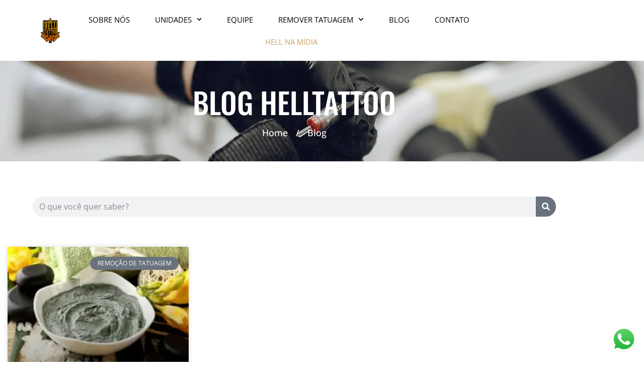

--- FILE ---
content_type: text/css; charset=UTF-8
request_url: https://helltattoo.com.br/wp-content/uploads/elementor/css/post-7112.css?ver=1767960454
body_size: 140
content:
.elementor-kit-7112{--e-global-color-primary:#000000;--e-global-color-secondary:#54595F;--e-global-color-text:#7A7A7A;--e-global-color-accent:#61CE70;--e-global-typography-primary-font-family:"Roboto";--e-global-typography-primary-font-weight:400;--e-global-typography-secondary-font-family:"Roboto Slab";--e-global-typography-secondary-font-weight:400;--e-global-typography-text-font-family:"Roboto";--e-global-typography-text-font-weight:400;--e-global-typography-accent-font-family:"Roboto";--e-global-typography-accent-font-weight:400;background-color:#FFFFFF;color:#000000;font-family:"Open Sans", Sans-serif;font-size:16px;}.elementor-kit-7112 button,.elementor-kit-7112 input[type="button"],.elementor-kit-7112 input[type="submit"],.elementor-kit-7112 .elementor-button{background-color:#D19F68;font-size:16px;color:#000000;border-style:solid;border-width:1px 1px 1px 1px;border-color:#D19F68;border-radius:0px 0px 0px 0px;}.elementor-kit-7112 button:hover,.elementor-kit-7112 button:focus,.elementor-kit-7112 input[type="button"]:hover,.elementor-kit-7112 input[type="button"]:focus,.elementor-kit-7112 input[type="submit"]:hover,.elementor-kit-7112 input[type="submit"]:focus,.elementor-kit-7112 .elementor-button:hover,.elementor-kit-7112 .elementor-button:focus{background-color:#000000;color:#FFFFFF;border-style:solid;border-width:1px 1px 1px 1px;border-color:#000000;border-radius:0px 0px 0px 0px;}.elementor-kit-7112 e-page-transition{background-color:#FFBC7D;}.elementor-kit-7112 p{margin-block-end:30px;}.elementor-kit-7112 a{color:#D19F68;font-family:"Open Sans", Sans-serif;font-size:16px;}.elementor-kit-7112 a:hover{color:#EEAB62;}.elementor-kit-7112 h1{color:#000000;font-family:"Oswald", Sans-serif;font-size:70px;font-weight:bold;text-transform:uppercase;}.elementor-kit-7112 h2{color:#000000;font-family:"Oswald", Sans-serif;font-size:30px;line-height:1.5em;}.elementor-kit-7112 h3{color:#000000;font-family:"Oswald", Sans-serif;font-size:20px;font-weight:400;line-height:1.5em;}.elementor-kit-7112 h4{color:#000000;font-family:"Oswald", Sans-serif;font-size:18px;font-weight:400;text-transform:uppercase;}.elementor-kit-7112 h5{color:#000000;font-family:"Oswald", Sans-serif;font-size:16px;font-weight:400;text-transform:uppercase;}.elementor-kit-7112 h6{color:#000000;font-family:"Oswald", Sans-serif;font-size:14px;text-transform:uppercase;}.elementor-kit-7112 label{font-size:16px;}.elementor-kit-7112 input:not([type="button"]):not([type="submit"]),.elementor-kit-7112 textarea,.elementor-kit-7112 .elementor-field-textual{font-size:16px;}.elementor-section.elementor-section-boxed > .elementor-container{max-width:1140px;}.e-con{--container-max-width:1140px;}.elementor-widget:not(:last-child){--kit-widget-spacing:20px;}.elementor-element{--widgets-spacing:20px 20px;--widgets-spacing-row:20px;--widgets-spacing-column:20px;}{}h1.entry-title{display:var(--page-title-display);}.site-header .site-branding{flex-direction:column;align-items:stretch;}.site-header{padding-inline-end:0px;padding-inline-start:0px;}.site-footer .site-branding{flex-direction:column;align-items:stretch;}@media(max-width:1024px){.elementor-section.elementor-section-boxed > .elementor-container{max-width:1024px;}.e-con{--container-max-width:1024px;}}@media(max-width:767px){.elementor-kit-7112 h1{line-height:1em;}.elementor-kit-7112 h2{line-height:1em;}.elementor-kit-7112 h3{line-height:1em;}.elementor-section.elementor-section-boxed > .elementor-container{max-width:767px;}.e-con{--container-max-width:767px;}}

--- FILE ---
content_type: text/css; charset=UTF-8
request_url: https://helltattoo.com.br/wp-content/uploads/elementor/css/post-7284.css?ver=1767960454
body_size: 594
content:
.elementor-7284 .elementor-element.elementor-element-7222f2dd > .elementor-container{min-height:121px;}.elementor-7284 .elementor-element.elementor-element-459819bc{margin-top:0px;margin-bottom:0px;padding:0% 5.3% 0% 5.3%;}.elementor-bc-flex-widget .elementor-7284 .elementor-element.elementor-element-7cd9861b.elementor-column .elementor-widget-wrap{align-items:center;}.elementor-7284 .elementor-element.elementor-element-7cd9861b.elementor-column.elementor-element[data-element_type="column"] > .elementor-widget-wrap.elementor-element-populated{align-content:center;align-items:center;}.elementor-7284 .elementor-element.elementor-element-2137bfe0{text-align:start;}.elementor-7284 .elementor-element.elementor-element-2137bfe0 img{width:80px;max-width:100%;}.elementor-bc-flex-widget .elementor-7284 .elementor-element.elementor-element-79829f39.elementor-column .elementor-widget-wrap{align-items:center;}.elementor-7284 .elementor-element.elementor-element-79829f39.elementor-column.elementor-element[data-element_type="column"] > .elementor-widget-wrap.elementor-element-populated{align-content:center;align-items:center;}.elementor-7284 .elementor-element.elementor-element-7fe3ef61 .elementor-menu-toggle{margin:0 auto;}.elementor-7284 .elementor-element.elementor-element-7fe3ef61 .elementor-nav-menu .elementor-item{font-size:15px;text-transform:uppercase;line-height:1.2em;letter-spacing:0px;}.elementor-7284 .elementor-element.elementor-element-7fe3ef61 .elementor-nav-menu--main .elementor-item{color:#000000;fill:#000000;padding-left:0px;padding-right:0px;}.elementor-7284 .elementor-element.elementor-element-7fe3ef61 .elementor-nav-menu--main .elementor-item:hover,
					.elementor-7284 .elementor-element.elementor-element-7fe3ef61 .elementor-nav-menu--main .elementor-item.elementor-item-active,
					.elementor-7284 .elementor-element.elementor-element-7fe3ef61 .elementor-nav-menu--main .elementor-item.highlighted,
					.elementor-7284 .elementor-element.elementor-element-7fe3ef61 .elementor-nav-menu--main .elementor-item:focus{color:#D19F68;fill:#D19F68;}.elementor-7284 .elementor-element.elementor-element-7fe3ef61 .elementor-nav-menu--main .elementor-item.elementor-item-active{color:#D19F68;}.elementor-7284 .elementor-element.elementor-element-7fe3ef61{--e-nav-menu-horizontal-menu-item-margin:calc( 50px / 2 );}.elementor-7284 .elementor-element.elementor-element-7fe3ef61 .elementor-nav-menu--main:not(.elementor-nav-menu--layout-horizontal) .elementor-nav-menu > li:not(:last-child){margin-bottom:50px;}.elementor-7284 .elementor-element.elementor-element-7fe3ef61 .elementor-nav-menu--dropdown a, .elementor-7284 .elementor-element.elementor-element-7fe3ef61 .elementor-menu-toggle{color:#000000;fill:#000000;}.elementor-7284 .elementor-element.elementor-element-7fe3ef61 .elementor-nav-menu--dropdown{background-color:#FFFFFF;border-style:solid;border-width:0px 8px 0px 0px;border-color:#FFFFFF;}.elementor-7284 .elementor-element.elementor-element-7fe3ef61 .elementor-nav-menu--dropdown a:hover,
					.elementor-7284 .elementor-element.elementor-element-7fe3ef61 .elementor-nav-menu--dropdown a:focus,
					.elementor-7284 .elementor-element.elementor-element-7fe3ef61 .elementor-nav-menu--dropdown a.elementor-item-active,
					.elementor-7284 .elementor-element.elementor-element-7fe3ef61 .elementor-nav-menu--dropdown a.highlighted,
					.elementor-7284 .elementor-element.elementor-element-7fe3ef61 .elementor-menu-toggle:hover,
					.elementor-7284 .elementor-element.elementor-element-7fe3ef61 .elementor-menu-toggle:focus{color:#D19F68;}.elementor-7284 .elementor-element.elementor-element-7fe3ef61 .elementor-nav-menu--dropdown a:hover,
					.elementor-7284 .elementor-element.elementor-element-7fe3ef61 .elementor-nav-menu--dropdown a:focus,
					.elementor-7284 .elementor-element.elementor-element-7fe3ef61 .elementor-nav-menu--dropdown a.elementor-item-active,
					.elementor-7284 .elementor-element.elementor-element-7fe3ef61 .elementor-nav-menu--dropdown a.highlighted{background-color:#FFFFFF;}.elementor-7284 .elementor-element.elementor-element-7fe3ef61 .elementor-nav-menu--dropdown a.elementor-item-active{color:#D19F68;background-color:#FFFFFF;}.elementor-7284 .elementor-element.elementor-element-7fe3ef61 .elementor-nav-menu--main .elementor-nav-menu--dropdown, .elementor-7284 .elementor-element.elementor-element-7fe3ef61 .elementor-nav-menu__container.elementor-nav-menu--dropdown{box-shadow:3px 0px 10px 0px rgba(0, 0, 0, 0.1);}.elementor-7284 .elementor-element.elementor-element-7fe3ef61 .elementor-nav-menu--dropdown a{padding-left:7px;padding-right:7px;padding-top:15px;padding-bottom:15px;}.elementor-7284 .elementor-element.elementor-element-7fe3ef61 .elementor-nav-menu--main > .elementor-nav-menu > li > .elementor-nav-menu--dropdown, .elementor-7284 .elementor-element.elementor-element-7fe3ef61 .elementor-nav-menu__container.elementor-nav-menu--dropdown{margin-top:38px !important;}.elementor-bc-flex-widget .elementor-7284 .elementor-element.elementor-element-43ef237e.elementor-column .elementor-widget-wrap{align-items:center;}.elementor-7284 .elementor-element.elementor-element-43ef237e.elementor-column.elementor-element[data-element_type="column"] > .elementor-widget-wrap.elementor-element-populated{align-content:center;align-items:center;}.elementor-7284 .elementor-element.elementor-element-43ef237e.elementor-column > .elementor-widget-wrap{justify-content:flex-end;}.elementor-7284 .elementor-element.elementor-element-54cf23b4{width:auto;max-width:auto;}.elementor-7284 .elementor-element.elementor-element-54cf23b4 .elementor-search-form{text-align:center;}.elementor-7284 .elementor-element.elementor-element-54cf23b4 .elementor-search-form__toggle{--e-search-form-toggle-size:33px;--e-search-form-toggle-color:#000000;--e-search-form-toggle-background-color:rgba(2, 1, 1, 0);--e-search-form-toggle-icon-size:calc(40em / 100);}.elementor-7284 .elementor-element.elementor-element-54cf23b4 input[type="search"].elementor-search-form__input{font-family:"Oswald", Sans-serif;font-size:24px;}.elementor-7284 .elementor-element.elementor-element-54cf23b4:not(.elementor-search-form--skin-full_screen) .elementor-search-form__container{border-radius:0px;}.elementor-7284 .elementor-element.elementor-element-54cf23b4.elementor-search-form--skin-full_screen input[type="search"].elementor-search-form__input{border-radius:0px;}.elementor-7284 .elementor-element.elementor-element-54cf23b4 .elementor-search-form__toggle:hover{--e-search-form-toggle-color:#D19F68;}.elementor-7284 .elementor-element.elementor-element-54cf23b4 .elementor-search-form__toggle:focus{--e-search-form-toggle-color:#D19F68;}.elementor-7284 .elementor-element.elementor-element-1528badc .elementor-menu-toggle{margin:0 auto;background-color:rgba(2, 1, 1, 0);}.elementor-7284 .elementor-element.elementor-element-1528badc .elementor-nav-menu--dropdown a:hover,
					.elementor-7284 .elementor-element.elementor-element-1528badc .elementor-nav-menu--dropdown a:focus,
					.elementor-7284 .elementor-element.elementor-element-1528badc .elementor-nav-menu--dropdown a.elementor-item-active,
					.elementor-7284 .elementor-element.elementor-element-1528badc .elementor-nav-menu--dropdown a.highlighted,
					.elementor-7284 .elementor-element.elementor-element-1528badc .elementor-menu-toggle:hover,
					.elementor-7284 .elementor-element.elementor-element-1528badc .elementor-menu-toggle:focus{color:#D19F68;}.elementor-7284 .elementor-element.elementor-element-1528badc .elementor-nav-menu--dropdown a:hover,
					.elementor-7284 .elementor-element.elementor-element-1528badc .elementor-nav-menu--dropdown a:focus,
					.elementor-7284 .elementor-element.elementor-element-1528badc .elementor-nav-menu--dropdown a.elementor-item-active,
					.elementor-7284 .elementor-element.elementor-element-1528badc .elementor-nav-menu--dropdown a.highlighted{background-color:rgba(2, 1, 1, 0);}.elementor-7284 .elementor-element.elementor-element-1528badc .elementor-nav-menu--dropdown a.elementor-item-active{color:#D19F68;background-color:rgba(2, 1, 1, 0);}.elementor-7284 .elementor-element.elementor-element-1528badc .elementor-nav-menu--dropdown .elementor-item, .elementor-7284 .elementor-element.elementor-element-1528badc .elementor-nav-menu--dropdown  .elementor-sub-item{font-weight:400;text-transform:uppercase;}.elementor-7284 .elementor-element.elementor-element-1528badc .elementor-nav-menu--main .elementor-nav-menu--dropdown, .elementor-7284 .elementor-element.elementor-element-1528badc .elementor-nav-menu__container.elementor-nav-menu--dropdown{box-shadow:0px 0px 10px 0px rgba(209, 159, 104, 0.1);}.elementor-7284 .elementor-element.elementor-element-1528badc div.elementor-menu-toggle:hover, .elementor-7284 .elementor-element.elementor-element-1528badc div.elementor-menu-toggle:focus{color:#D19F68;}.elementor-7284 .elementor-element.elementor-element-1528badc div.elementor-menu-toggle:hover svg, .elementor-7284 .elementor-element.elementor-element-1528badc div.elementor-menu-toggle:focus svg{fill:#D19F68;}.elementor-theme-builder-content-area{height:400px;}.elementor-location-header:before, .elementor-location-footer:before{content:"";display:table;clear:both;}@media(min-width:768px){.elementor-7284 .elementor-element.elementor-element-7cd9861b{width:10%;}.elementor-7284 .elementor-element.elementor-element-79829f39{width:79.332%;}.elementor-7284 .elementor-element.elementor-element-43ef237e{width:10%;}}@media(max-width:1024px) and (min-width:768px){.elementor-7284 .elementor-element.elementor-element-7cd9861b{width:30%;}.elementor-7284 .elementor-element.elementor-element-79829f39{width:40%;}.elementor-7284 .elementor-element.elementor-element-43ef237e{width:30%;}}@media(max-width:1024px){.elementor-7284 .elementor-element.elementor-element-459819bc{padding:0px 15px 0px 15px;}.elementor-7284 .elementor-element.elementor-element-1528badc{width:auto;max-width:auto;}.elementor-7284 .elementor-element.elementor-element-1528badc .elementor-nav-menu--dropdown .elementor-item, .elementor-7284 .elementor-element.elementor-element-1528badc .elementor-nav-menu--dropdown  .elementor-sub-item{font-size:15px;}.elementor-7284 .elementor-element.elementor-element-1528badc .elementor-nav-menu--dropdown a{padding-left:15px;padding-right:15px;}.elementor-7284 .elementor-element.elementor-element-1528badc .elementor-nav-menu--main > .elementor-nav-menu > li > .elementor-nav-menu--dropdown, .elementor-7284 .elementor-element.elementor-element-1528badc .elementor-nav-menu__container.elementor-nav-menu--dropdown{margin-top:44px !important;}}@media(max-width:767px){.elementor-7284 .elementor-element.elementor-element-7cd9861b{width:30%;}.elementor-7284 .elementor-element.elementor-element-43ef237e{width:70%;}.elementor-7284 .elementor-element.elementor-element-1528badc{padding:0px 0px 0px 0px;}}

--- FILE ---
content_type: text/css; charset=UTF-8
request_url: https://helltattoo.com.br/wp-content/uploads/elementor/css/post-7192.css?ver=1767960454
body_size: 1341
content:
.elementor-7192 .elementor-element.elementor-element-240144cc:not(.elementor-motion-effects-element-type-background), .elementor-7192 .elementor-element.elementor-element-240144cc > .elementor-motion-effects-container > .elementor-motion-effects-layer{background-color:#D19F68;}.elementor-7192 .elementor-element.elementor-element-240144cc > .elementor-container{min-height:150px;}.elementor-7192 .elementor-element.elementor-element-240144cc{transition:background 0.3s, border 0.3s, border-radius 0.3s, box-shadow 0.3s;}.elementor-7192 .elementor-element.elementor-element-240144cc > .elementor-background-overlay{transition:background 0.3s, border-radius 0.3s, opacity 0.3s;}.elementor-7192 .elementor-element.elementor-element-42d9c08 > .elementor-container{max-width:1170px;}.elementor-7192 .elementor-element.elementor-element-42d9c08{margin-top:0px;margin-bottom:0px;}.elementor-7192 .elementor-element.elementor-element-4e5e67d0 > .elementor-widget-wrap > .elementor-widget:not(.elementor-widget__width-auto):not(.elementor-widget__width-initial):not(:last-child):not(.elementor-absolute){--kit-widget-spacing:0px;}.elementor-7192 .elementor-element.elementor-element-4e5e67d0 > .elementor-element-populated{padding:0px 15px 0px 15px;}.elementor-7192 .elementor-element.elementor-element-5d46aa04{text-align:start;}.elementor-7192 .elementor-element.elementor-element-5d46aa04 .elementor-heading-title{font-weight:bold;letter-spacing:1px;}.elementor-7192 .elementor-element.elementor-element-417e5ce4{text-align:start;}.elementor-7192 .elementor-element.elementor-element-417e5ce4 .elementor-heading-title{font-weight:300;letter-spacing:1px;color:#FFFFFF;}.elementor-7192 .elementor-element.elementor-element-3e71b53a{width:auto;max-width:auto;top:-16px;}body:not(.rtl) .elementor-7192 .elementor-element.elementor-element-3e71b53a{left:0px;}body.rtl .elementor-7192 .elementor-element.elementor-element-3e71b53a{right:0px;}.elementor-7192 .elementor-element.elementor-element-3e71b53a .elementor-icon-wrapper{text-align:center;}.elementor-7192 .elementor-element.elementor-element-3e71b53a.elementor-view-stacked .elementor-icon{background-color:rgba(255, 255, 255, 0.1);}.elementor-7192 .elementor-element.elementor-element-3e71b53a.elementor-view-framed .elementor-icon, .elementor-7192 .elementor-element.elementor-element-3e71b53a.elementor-view-default .elementor-icon{color:rgba(255, 255, 255, 0.1);border-color:rgba(255, 255, 255, 0.1);}.elementor-7192 .elementor-element.elementor-element-3e71b53a.elementor-view-framed .elementor-icon, .elementor-7192 .elementor-element.elementor-element-3e71b53a.elementor-view-default .elementor-icon svg{fill:rgba(255, 255, 255, 0.1);}.elementor-7192 .elementor-element.elementor-element-3e71b53a .elementor-icon{font-size:127px;}.elementor-7192 .elementor-element.elementor-element-3e71b53a .elementor-icon svg{height:127px;}.elementor-7192 .elementor-element.elementor-element-4a650849 > .elementor-widget-wrap > .elementor-widget:not(.elementor-widget__width-auto):not(.elementor-widget__width-initial):not(:last-child):not(.elementor-absolute){--kit-widget-spacing:0px;}.elementor-7192 .elementor-element.elementor-element-4a650849 > .elementor-element-populated{padding:0px 15px 0px 15px;}.elementor-7192 .elementor-element.elementor-element-1b629607{margin:0px 0px calc(var(--kit-widget-spacing, 0px) + 0px) 0px;--e-form-steps-indicators-spacing:20px;--e-form-steps-indicator-padding:30px;--e-form-steps-indicator-inactive-secondary-color:#ffffff;--e-form-steps-indicator-active-secondary-color:#ffffff;--e-form-steps-indicator-completed-secondary-color:#ffffff;--e-form-steps-divider-width:1px;--e-form-steps-divider-gap:10px;}.elementor-7192 .elementor-element.elementor-element-1b629607 .elementor-field-group{padding-right:calc( 0px/2 );padding-left:calc( 0px/2 );margin-bottom:15px;}.elementor-7192 .elementor-element.elementor-element-1b629607 .elementor-form-fields-wrapper{margin-left:calc( -0px/2 );margin-right:calc( -0px/2 );margin-bottom:-15px;}.elementor-7192 .elementor-element.elementor-element-1b629607 .elementor-field-group.recaptcha_v3-bottomleft, .elementor-7192 .elementor-element.elementor-element-1b629607 .elementor-field-group.recaptcha_v3-bottomright{margin-bottom:0;}body.rtl .elementor-7192 .elementor-element.elementor-element-1b629607 .elementor-labels-inline .elementor-field-group > label{padding-left:0px;}body:not(.rtl) .elementor-7192 .elementor-element.elementor-element-1b629607 .elementor-labels-inline .elementor-field-group > label{padding-right:0px;}body .elementor-7192 .elementor-element.elementor-element-1b629607 .elementor-labels-above .elementor-field-group > label{padding-bottom:0px;}.elementor-7192 .elementor-element.elementor-element-1b629607 .elementor-field-type-html{padding-bottom:0px;}.elementor-7192 .elementor-element.elementor-element-1b629607 .elementor-field-group .elementor-field{color:#000000;}.elementor-7192 .elementor-element.elementor-element-1b629607 .elementor-field-group .elementor-field, .elementor-7192 .elementor-element.elementor-element-1b629607 .elementor-field-subgroup label{font-family:"Oswald", Sans-serif;font-size:18px;text-transform:uppercase;line-height:36px;}.elementor-7192 .elementor-element.elementor-element-1b629607 .elementor-field-group .elementor-field:not(.elementor-select-wrapper){background-color:#ffffff;border-color:#FFFFFF;border-width:0px 0px 0px 0px;border-radius:0px 0px 0px 0px;}.elementor-7192 .elementor-element.elementor-element-1b629607 .elementor-field-group .elementor-select-wrapper select{background-color:#ffffff;border-color:#FFFFFF;border-width:0px 0px 0px 0px;border-radius:0px 0px 0px 0px;}.elementor-7192 .elementor-element.elementor-element-1b629607 .elementor-field-group .elementor-select-wrapper::before{color:#FFFFFF;}.elementor-7192 .elementor-element.elementor-element-1b629607 .elementor-button{font-family:"Oswald", Sans-serif;text-transform:uppercase;line-height:18px;border-radius:0px 0px 0px 0px;}.elementor-7192 .elementor-element.elementor-element-1b629607 .e-form__buttons__wrapper__button-next{background-color:#000000;color:#FFFFFF;}.elementor-7192 .elementor-element.elementor-element-1b629607 .elementor-button[type="submit"]{background-color:#000000;color:#FFFFFF;}.elementor-7192 .elementor-element.elementor-element-1b629607 .elementor-button[type="submit"] svg *{fill:#FFFFFF;}.elementor-7192 .elementor-element.elementor-element-1b629607 .e-form__buttons__wrapper__button-previous{color:#ffffff;}.elementor-7192 .elementor-element.elementor-element-1b629607 .e-form__buttons__wrapper__button-next:hover{background-color:#FFFFFF;color:#000000;}.elementor-7192 .elementor-element.elementor-element-1b629607 .elementor-button[type="submit"]:hover{background-color:#FFFFFF;color:#000000;}.elementor-7192 .elementor-element.elementor-element-1b629607 .elementor-button[type="submit"]:hover svg *{fill:#000000;}.elementor-7192 .elementor-element.elementor-element-1b629607 .e-form__buttons__wrapper__button-previous:hover{color:#ffffff;}.elementor-7192 .elementor-element.elementor-element-1316f4ab:not(.elementor-motion-effects-element-type-background), .elementor-7192 .elementor-element.elementor-element-1316f4ab > .elementor-motion-effects-container > .elementor-motion-effects-layer{background-color:#222324;}.elementor-7192 .elementor-element.elementor-element-1316f4ab{transition:background 0.3s, border 0.3s, border-radius 0.3s, box-shadow 0.3s;z-index:1;}.elementor-7192 .elementor-element.elementor-element-1316f4ab > .elementor-background-overlay{transition:background 0.3s, border-radius 0.3s, opacity 0.3s;}.elementor-7192 .elementor-element.elementor-element-4ec8681d > .elementor-widget-wrap > .elementor-widget:not(.elementor-widget__width-auto):not(.elementor-widget__width-initial):not(:last-child):not(.elementor-absolute){--kit-widget-spacing:0px;}.elementor-7192 .elementor-element.elementor-element-3c8fd5c8 > .elementor-container{max-width:1170px;}.elementor-7192 .elementor-element.elementor-element-3c8fd5c8{margin-top:0px;margin-bottom:0px;}.elementor-7192 .elementor-element.elementor-element-2a3bc830 > .elementor-widget-wrap > .elementor-widget:not(.elementor-widget__width-auto):not(.elementor-widget__width-initial):not(:last-child):not(.elementor-absolute){--kit-widget-spacing:0px;}.elementor-7192 .elementor-element.elementor-element-2a3bc830 > .elementor-element-populated{padding:0px 15px 0px 15px;}.elementor-7192 .elementor-element.elementor-element-615660d0{margin:51px 0px calc(var(--kit-widget-spacing, 0px) + 32px) 0px;text-align:center;}.elementor-7192 .elementor-element.elementor-element-615660d0 img{width:143px;}.elementor-7192 .elementor-element.elementor-element-4df3f760{margin:0px 0px calc(var(--kit-widget-spacing, 0px) + 47px) 0px;padding:0% 6% 0% 6%;text-align:center;font-style:italic;line-height:26px;letter-spacing:-0.1px;color:#FFFFFF;}.elementor-7192 .elementor-element.elementor-element-66b6aca8 > .elementor-container{max-width:1170px;}.elementor-7192 .elementor-element.elementor-element-66b6aca8{margin-top:0px;margin-bottom:62px;}.elementor-7192 .elementor-element.elementor-element-5776e20c > .elementor-widget-wrap > .elementor-widget:not(.elementor-widget__width-auto):not(.elementor-widget__width-initial):not(:last-child):not(.elementor-absolute){--kit-widget-spacing:0px;}.elementor-7192 .elementor-element.elementor-element-5776e20c > .elementor-element-populated{padding:0px 15px 0px 15px;}.elementor-7192 .elementor-element.elementor-element-3cd4b848 .elementor-icon-box-wrapper{gap:22px;}.elementor-7192 .elementor-element.elementor-element-3cd4b848 .elementor-icon-box-title{margin-block-end:12px;color:#FFFFFF;}.elementor-7192 .elementor-element.elementor-element-3cd4b848.elementor-view-stacked .elementor-icon{background-color:#D19F68;}.elementor-7192 .elementor-element.elementor-element-3cd4b848.elementor-view-framed .elementor-icon, .elementor-7192 .elementor-element.elementor-element-3cd4b848.elementor-view-default .elementor-icon{fill:#D19F68;color:#D19F68;border-color:#D19F68;}.elementor-7192 .elementor-element.elementor-element-3cd4b848 .elementor-icon{font-size:33px;border-width:1px 1px 1px 1px;}.elementor-7192 .elementor-element.elementor-element-3cd4b848 .elementor-icon-box-title, .elementor-7192 .elementor-element.elementor-element-3cd4b848 .elementor-icon-box-title a{font-size:18px;line-height:24px;letter-spacing:0px;}.elementor-7192 .elementor-element.elementor-element-3cd4b848 .elementor-icon-box-description{color:#FFFFFF;}.elementor-7192 .elementor-element.elementor-element-3135683c > .elementor-widget-wrap > .elementor-widget:not(.elementor-widget__width-auto):not(.elementor-widget__width-initial):not(:last-child):not(.elementor-absolute){--kit-widget-spacing:0px;}.elementor-7192 .elementor-element.elementor-element-3135683c > .elementor-element-populated{padding:0px 15px 0px 15px;}.elementor-7192 .elementor-element.elementor-element-79218571 .elementor-icon-box-wrapper{gap:22px;}.elementor-7192 .elementor-element.elementor-element-79218571 .elementor-icon-box-title{margin-block-end:12px;color:#FFFFFF;}.elementor-7192 .elementor-element.elementor-element-79218571.elementor-view-stacked .elementor-icon{background-color:#D19F68;}.elementor-7192 .elementor-element.elementor-element-79218571.elementor-view-framed .elementor-icon, .elementor-7192 .elementor-element.elementor-element-79218571.elementor-view-default .elementor-icon{fill:#D19F68;color:#D19F68;border-color:#D19F68;}.elementor-7192 .elementor-element.elementor-element-79218571 .elementor-icon{font-size:33px;border-width:1px 1px 1px 1px;}.elementor-7192 .elementor-element.elementor-element-79218571 .elementor-icon-box-title, .elementor-7192 .elementor-element.elementor-element-79218571 .elementor-icon-box-title a{font-size:18px;line-height:24px;letter-spacing:0px;}.elementor-7192 .elementor-element.elementor-element-79218571 .elementor-icon-box-description{color:#FFFFFF;}.elementor-7192 .elementor-element.elementor-element-614edf09 > .elementor-widget-wrap > .elementor-widget:not(.elementor-widget__width-auto):not(.elementor-widget__width-initial):not(:last-child):not(.elementor-absolute){--kit-widget-spacing:0px;}.elementor-7192 .elementor-element.elementor-element-614edf09 > .elementor-element-populated{padding:0px 15px 0px 15px;}.elementor-7192 .elementor-element.elementor-element-1904e32b .elementor-icon-box-wrapper{gap:22px;}.elementor-7192 .elementor-element.elementor-element-1904e32b .elementor-icon-box-title{margin-block-end:12px;color:#FFFFFF;}.elementor-7192 .elementor-element.elementor-element-1904e32b.elementor-view-stacked .elementor-icon{background-color:#D19F68;}.elementor-7192 .elementor-element.elementor-element-1904e32b.elementor-view-framed .elementor-icon, .elementor-7192 .elementor-element.elementor-element-1904e32b.elementor-view-default .elementor-icon{fill:#D19F68;color:#D19F68;border-color:#D19F68;}.elementor-7192 .elementor-element.elementor-element-1904e32b .elementor-icon{font-size:33px;border-width:1px 1px 1px 1px;}.elementor-7192 .elementor-element.elementor-element-1904e32b .elementor-icon-box-title, .elementor-7192 .elementor-element.elementor-element-1904e32b .elementor-icon-box-title a{font-size:18px;line-height:24px;letter-spacing:0px;}.elementor-7192 .elementor-element.elementor-element-1904e32b .elementor-icon-box-description{color:#FFFFFF;}.elementor-7192 .elementor-element.elementor-element-63053570 > .elementor-widget-wrap > .elementor-widget:not(.elementor-widget__width-auto):not(.elementor-widget__width-initial):not(:last-child):not(.elementor-absolute){--kit-widget-spacing:0px;}.elementor-7192 .elementor-element.elementor-element-63053570 > .elementor-element-populated{padding:0px 15px 0px 15px;}.elementor-7192 .elementor-element.elementor-element-6b9e7c9d .elementor-icon-box-wrapper{gap:22px;}.elementor-7192 .elementor-element.elementor-element-6b9e7c9d .elementor-icon-box-title{margin-block-end:12px;color:#FFFFFF;}.elementor-7192 .elementor-element.elementor-element-6b9e7c9d.elementor-view-stacked .elementor-icon{background-color:#D19F68;}.elementor-7192 .elementor-element.elementor-element-6b9e7c9d.elementor-view-framed .elementor-icon, .elementor-7192 .elementor-element.elementor-element-6b9e7c9d.elementor-view-default .elementor-icon{fill:#D19F68;color:#D19F68;border-color:#D19F68;}.elementor-7192 .elementor-element.elementor-element-6b9e7c9d .elementor-icon{font-size:33px;border-width:1px 1px 1px 1px;}.elementor-7192 .elementor-element.elementor-element-6b9e7c9d .elementor-icon-box-title, .elementor-7192 .elementor-element.elementor-element-6b9e7c9d .elementor-icon-box-title a{font-size:18px;line-height:24px;letter-spacing:0px;}.elementor-7192 .elementor-element.elementor-element-6b9e7c9d .elementor-icon-box-description{color:#FFFFFF;}.elementor-7192 .elementor-element.elementor-element-25e8fe9f > .elementor-container{max-width:1170px;}.elementor-7192 .elementor-element.elementor-element-25e8fe9f{border-style:solid;border-width:1px 0px 0px 0px;border-color:rgba(255, 255, 255, 0.1);margin-top:0px;margin-bottom:0px;padding:10.5px 0px 10.5px 0px;}.elementor-bc-flex-widget .elementor-7192 .elementor-element.elementor-element-7d61e328.elementor-column .elementor-widget-wrap{align-items:center;}.elementor-7192 .elementor-element.elementor-element-7d61e328.elementor-column.elementor-element[data-element_type="column"] > .elementor-widget-wrap.elementor-element-populated{align-content:center;align-items:center;}.elementor-7192 .elementor-element.elementor-element-7d61e328 > .elementor-widget-wrap > .elementor-widget:not(.elementor-widget__width-auto):not(.elementor-widget__width-initial):not(:last-child):not(.elementor-absolute){--kit-widget-spacing:0px;}.elementor-7192 .elementor-element.elementor-element-7d61e328 > .elementor-element-populated{padding:0px 15px 0px 15px;}.elementor-7192 .elementor-element.elementor-element-431aa898{--grid-template-columns:repeat(0, auto);text-align:left;--icon-size:16px;--grid-column-gap:10px;--grid-row-gap:0px;}.elementor-7192 .elementor-element.elementor-element-431aa898 .elementor-social-icon{background-color:rgba(2, 1, 1, 0);}.elementor-7192 .elementor-element.elementor-element-431aa898 .elementor-social-icon i{color:#FFFFFF;}.elementor-7192 .elementor-element.elementor-element-431aa898 .elementor-social-icon svg{fill:#FFFFFF;}.elementor-7192 .elementor-element.elementor-element-431aa898 .elementor-social-icon:hover i{color:#D19F68;}.elementor-7192 .elementor-element.elementor-element-431aa898 .elementor-social-icon:hover svg{fill:#D19F68;}.elementor-bc-flex-widget .elementor-7192 .elementor-element.elementor-element-705a1f5.elementor-column .elementor-widget-wrap{align-items:center;}.elementor-7192 .elementor-element.elementor-element-705a1f5.elementor-column.elementor-element[data-element_type="column"] > .elementor-widget-wrap.elementor-element-populated{align-content:center;align-items:center;}.elementor-7192 .elementor-element.elementor-element-705a1f5 > .elementor-widget-wrap > .elementor-widget:not(.elementor-widget__width-auto):not(.elementor-widget__width-initial):not(:last-child):not(.elementor-absolute){--kit-widget-spacing:0px;}.elementor-7192 .elementor-element.elementor-element-705a1f5 > .elementor-element-populated{padding:0px 15px 0px 15px;}.elementor-7192 .elementor-element.elementor-element-9b8b917{--spacer-size:30px;}.elementor-7192 .elementor-element.elementor-element-56b2370e > .elementor-widget-wrap > .elementor-widget:not(.elementor-widget__width-auto):not(.elementor-widget__width-initial):not(:last-child):not(.elementor-absolute){--kit-widget-spacing:0px;}.elementor-7192 .elementor-element.elementor-element-56b2370e > .elementor-element-populated{padding:0px 15px 0px 15px;}.elementor-7192 .elementor-element.elementor-element-26e7e146{margin:14.4px 0px calc(var(--kit-widget-spacing, 0px) + 0px) 0px;text-align:end;font-size:15px;color:#FFFFFF;}.elementor-theme-builder-content-area{height:400px;}.elementor-location-header:before, .elementor-location-footer:before{content:"";display:table;clear:both;}@media(min-width:768px){.elementor-7192 .elementor-element.elementor-element-4e5e67d0{width:24%;}.elementor-7192 .elementor-element.elementor-element-4a650849{width:76%;}}@media(max-width:1024px) and (min-width:768px){.elementor-7192 .elementor-element.elementor-element-5776e20c{width:50%;}.elementor-7192 .elementor-element.elementor-element-3135683c{width:50%;}.elementor-7192 .elementor-element.elementor-element-614edf09{width:50%;}.elementor-7192 .elementor-element.elementor-element-63053570{width:50%;}}@media(max-width:1024px){.elementor-7192 .elementor-element.elementor-element-4df3f760{padding:0px 0px 0px 0px;}.elementor-7192 .elementor-element.elementor-element-3cd4b848{margin:0px 0px calc(var(--kit-widget-spacing, 0px) + 30px) 0px;}.elementor-7192 .elementor-element.elementor-element-79218571{margin:0px 0px calc(var(--kit-widget-spacing, 0px) + 30px) 0px;}}@media(max-width:767px){.elementor-7192 .elementor-element.elementor-element-42d9c08{padding:50px 0px 50px 0px;}.elementor-7192 .elementor-element.elementor-element-4e5e67d0 > .elementor-element-populated{margin:0px 0px 30px 0px;--e-column-margin-right:0px;--e-column-margin-left:0px;}.elementor-7192 .elementor-element.elementor-element-1904e32b{margin:0px 0px calc(var(--kit-widget-spacing, 0px) + 30px) 0px;}.elementor-7192 .elementor-element.elementor-element-431aa898{text-align:center;}.elementor-7192 .elementor-element.elementor-element-26e7e146{text-align:center;}}

--- FILE ---
content_type: text/css; charset=UTF-8
request_url: https://helltattoo.com.br/wp-content/uploads/elementor/css/post-7166.css?ver=1767960680
body_size: 725
content:
.elementor-7166 .elementor-element.elementor-element-7073d97f:not(.elementor-motion-effects-element-type-background), .elementor-7166 .elementor-element.elementor-element-7073d97f > .elementor-motion-effects-container > .elementor-motion-effects-layer{background-image:url("https://helltattoo.com.br/wp-content/uploads/2020/12/tools-for-a-tattoo-lying-on-asdffgsd-table-5A7HZ2Y.jpg");background-position:center center;background-size:cover;}.elementor-7166 .elementor-element.elementor-element-7073d97f > .elementor-background-overlay{background-color:#000000;opacity:0.5;transition:background 0.3s, border-radius 0.3s, opacity 0.3s;}.elementor-7166 .elementor-element.elementor-element-7073d97f > .elementor-container{min-height:200px;}.elementor-7166 .elementor-element.elementor-element-7073d97f{transition:background 0.3s, border 0.3s, border-radius 0.3s, box-shadow 0.3s;}.elementor-7166 .elementor-element.elementor-element-8f6e723 > .elementor-container{max-width:1170px;}.elementor-7166 .elementor-element.elementor-element-8f6e723{margin-top:0px;margin-bottom:0px;}.elementor-7166 .elementor-element.elementor-element-1dbc95fb.elementor-column > .elementor-widget-wrap{justify-content:center;}.elementor-7166 .elementor-element.elementor-element-1dbc95fb > .elementor-widget-wrap > .elementor-widget:not(.elementor-widget__width-auto):not(.elementor-widget__width-initial):not(:last-child):not(.elementor-absolute){--kit-widget-spacing:0px;}.elementor-7166 .elementor-element.elementor-element-1dbc95fb > .elementor-element-populated{padding:0px 15px 0px 15px;}.elementor-7166 .elementor-element.elementor-element-631930fc{margin:0px 0px calc(var(--kit-widget-spacing, 0px) + 17px) 0px;text-align:center;}.elementor-7166 .elementor-element.elementor-element-631930fc .elementor-heading-title{font-size:58px;font-weight:500;line-height:1.2em;color:#FFFFFF;}.elementor-7166 .elementor-element.elementor-element-2dd1258{width:auto;max-width:auto;}.elementor-7166 .elementor-element.elementor-element-2dd1258 .elementor-heading-title{font-family:"Open Sans", Sans-serif;font-size:18px;text-transform:capitalize;color:#FFFFFF;}.elementor-7166 .elementor-element.elementor-element-68c95c21{width:auto;max-width:auto;padding:0px 16px 0px 16px;}.elementor-7166 .elementor-element.elementor-element-68c95c21 .elementor-heading-title{font-family:"Open Sans", Sans-serif;font-size:18px;color:#FFFFFF;}.elementor-7166 .elementor-element.elementor-element-3247cdf5{width:auto;max-width:auto;}.elementor-7166 .elementor-element.elementor-element-3247cdf5 .elementor-heading-title{font-family:"Open Sans", Sans-serif;font-size:18px;text-transform:capitalize;color:#FFFFFF;}.elementor-7166 .elementor-element.elementor-element-608d230e > .elementor-container{max-width:1170px;}.elementor-7166 .elementor-element.elementor-element-608d230e{margin-top:0px;margin-bottom:100px;}.elementor-7166 .elementor-element.elementor-element-414e4841 > .elementor-widget-wrap > .elementor-widget:not(.elementor-widget__width-auto):not(.elementor-widget__width-initial):not(:last-child):not(.elementor-absolute){--kit-widget-spacing:0px;}.elementor-7166 .elementor-element.elementor-element-414e4841 > .elementor-element-populated{padding:0px 15px 0px 15px;}.elementor-7166 .elementor-element.elementor-element-69da4a4{margin:70px 50px calc(var(--kit-widget-spacing, 0px) + 60px) 50px;}.elementor-7166 .elementor-element.elementor-element-69da4a4 .elementor-search-form__container{min-height:40px;}.elementor-7166 .elementor-element.elementor-element-69da4a4 .elementor-search-form__submit{min-width:40px;}body:not(.rtl) .elementor-7166 .elementor-element.elementor-element-69da4a4 .elementor-search-form__icon{padding-left:calc(40px / 3);}body.rtl .elementor-7166 .elementor-element.elementor-element-69da4a4 .elementor-search-form__icon{padding-right:calc(40px / 3);}.elementor-7166 .elementor-element.elementor-element-69da4a4 .elementor-search-form__input, .elementor-7166 .elementor-element.elementor-element-69da4a4.elementor-search-form--button-type-text .elementor-search-form__submit{padding-left:calc(40px / 3);padding-right:calc(40px / 3);}.elementor-7166 .elementor-element.elementor-element-69da4a4:not(.elementor-search-form--skin-full_screen) .elementor-search-form__container{border-radius:20px;}.elementor-7166 .elementor-element.elementor-element-69da4a4.elementor-search-form--skin-full_screen input[type="search"].elementor-search-form__input{border-radius:20px;}.elementor-7166 .elementor-element.elementor-element-20e03f68{--grid-row-gap:35px;--grid-column-gap:30px;}.elementor-7166 .elementor-element.elementor-element-20e03f68 .elementor-posts-container .elementor-post__thumbnail{padding-bottom:calc( 0.7 * 100% );}.elementor-7166 .elementor-element.elementor-element-20e03f68:after{content:"0.7";}.elementor-7166 .elementor-element.elementor-element-20e03f68 .elementor-post__thumbnail__link{width:100%;}.elementor-7166 .elementor-element.elementor-element-20e03f68 .elementor-post__meta-data span + span:before{content:"•";}.elementor-7166 .elementor-element.elementor-element-20e03f68 .elementor-post__text{margin-top:20px;}.elementor-7166 .elementor-element.elementor-element-20e03f68 .elementor-post__badge{right:0;}.elementor-7166 .elementor-element.elementor-element-20e03f68 .elementor-post__card .elementor-post__badge{margin:20px;}.elementor-7166 .elementor-element.elementor-element-20e03f68 .elementor-post__title, .elementor-7166 .elementor-element.elementor-element-20e03f68 .elementor-post__title a{color:#000000;font-size:18px;font-weight:bold;line-height:1em;}.elementor-7166 .elementor-element.elementor-element-20e03f68 .elementor-pagination{text-align:center;margin-top:50px;}.elementor-7166 .elementor-element.elementor-element-20e03f68 .elementor-pagination .page-numbers:not(.dots){color:#000000;}.elementor-7166 .elementor-element.elementor-element-20e03f68 .elementor-pagination a.page-numbers:hover{color:#D19F68;}.elementor-7166 .elementor-element.elementor-element-20e03f68 .elementor-pagination .page-numbers.current{color:#D19F68;}body:not(.rtl) .elementor-7166 .elementor-element.elementor-element-20e03f68 .elementor-pagination .page-numbers:not(:first-child){margin-left:calc( 15px/2 );}body:not(.rtl) .elementor-7166 .elementor-element.elementor-element-20e03f68 .elementor-pagination .page-numbers:not(:last-child){margin-right:calc( 15px/2 );}body.rtl .elementor-7166 .elementor-element.elementor-element-20e03f68 .elementor-pagination .page-numbers:not(:first-child){margin-right:calc( 15px/2 );}body.rtl .elementor-7166 .elementor-element.elementor-element-20e03f68 .elementor-pagination .page-numbers:not(:last-child){margin-left:calc( 15px/2 );}@media(max-width:1024px){.elementor-7166 .elementor-element.elementor-element-608d230e{margin-top:70px;margin-bottom:70px;}}@media(max-width:767px){.elementor-7166 .elementor-element.elementor-element-608d230e{margin-top:0px;margin-bottom:50px;}.elementor-7166 .elementor-element.elementor-element-69da4a4{margin:50px 20px calc(var(--kit-widget-spacing, 0px) + 50px) 20px;}.elementor-7166 .elementor-element.elementor-element-20e03f68 .elementor-posts-container .elementor-post__thumbnail{padding-bottom:calc( 0.5 * 100% );}.elementor-7166 .elementor-element.elementor-element-20e03f68:after{content:"0.5";}.elementor-7166 .elementor-element.elementor-element-20e03f68 .elementor-post__thumbnail__link{width:100%;}}

--- FILE ---
content_type: text/css; charset=UTF-8
request_url: https://helltattoo.com.br/wp-content/uploads/elementor_icons_files/merged-icons-font.css?ver=1621281086
body_size: 158
content:
i.eci { 
display: block;
    font: normal normal normal 14px/1 FontAwesome;
    font-size: inherit;
    text-rendering: auto;
            -webkit-font-smoothing: antialiased;
            -moz-osx-font-smoothing: grayscale;
     }
     .select2-container i.eci,
     .elementor-icon-list-icon i.eci {
       display: inline-block;
     }
     .elementor-icons-manager__tab__item__icon.eci {
    font-size: 28px;
}
.elementor-icons-manager__tab-link i.eci {
    display: inline-block;
    font-size: 18px;
}
@font-face {
 font-family: 'fontello-4674e97e';
  src: url('fontello-4674e97e.zip/fontello-4674e97e/font/fontello.eot?381765554');
  src: url('fontello-4674e97e.zip/fontello-4674e97e/font/fontello.eot?381765554#iefix') format('embedded-opentype'),
       url('fontello-4674e97e.zip/fontello-4674e97e/font/fontello.woff2?381765554') format('woff2'),
       url('fontello-4674e97e.zip/fontello-4674e97e/font/fontello.woff?381765554') format('woff'),
       url('fontello-4674e97e.zip/fontello-4674e97e/font/fontello.ttf?381765554') format('truetype'),
       url('fontello-4674e97e.zip/fontello-4674e97e/font/fontello.svg?381765554#fontello') format('svg');
  font-weight: normal;
  font-style: normal;
}
.eci.fontello-4674e97e-cirurgia-a-laser-(1)::before { content: '\e801'; font-family: 'fontello-4674e97e'; }
.eci.fontello-4674e97e-sistema-imunologico::before { content: '\e802'; font-family: 'fontello-4674e97e'; }
.eci.fontello-4674e97e-tatuagem-(2)::before { content: '\e803'; font-family: 'fontello-4674e97e'; }
.eci.fontello-4674e97e-tatuagem-(1)::before { content: '\e804'; font-family: 'fontello-4674e97e'; }
.eci.fontello-4674e97e-tinta-de-tatuagem::before { content: '\e805'; font-family: 'fontello-4674e97e'; }
.eci.fontello-4674e97e-tatuagem::before { content: '\e806'; font-family: 'fontello-4674e97e'; }
.eci.fontello-4674e97e-maquina-de-tatuagem-(1)::before { content: '\e808'; font-family: 'fontello-4674e97e'; }


@font-face {
 font-family: 'fontello-39f0c2a5';
  src: url('fontello-39f0c2a5.zip/fontello-39f0c2a5/font/fontello.eot?1875822346');
  src: url('fontello-39f0c2a5.zip/fontello-39f0c2a5/font/fontello.eot?1875822346#iefix') format('embedded-opentype'),
       url('fontello-39f0c2a5.zip/fontello-39f0c2a5/font/fontello.woff2?1875822346') format('woff2'),
       url('fontello-39f0c2a5.zip/fontello-39f0c2a5/font/fontello.woff?1875822346') format('woff'),
       url('fontello-39f0c2a5.zip/fontello-39f0c2a5/font/fontello.ttf?1875822346') format('truetype'),
       url('fontello-39f0c2a5.zip/fontello-39f0c2a5/font/fontello.svg?1875822346#fontello') format('svg');
  font-weight: normal;
  font-style: normal;
}
.eci.fontello-39f0c2a5-tatuagem-(3)::before { content: '\e800'; font-family: 'fontello-39f0c2a5'; }


@font-face {
 font-family: 'fontello-bcbdf336';
  src: url('fontello-bcbdf336.zip/fontello-bcbdf336/font/fontello.eot?950287107');
  src: url('fontello-bcbdf336.zip/fontello-bcbdf336/font/fontello.eot?950287107#iefix') format('embedded-opentype'),
       url('fontello-bcbdf336.zip/fontello-bcbdf336/font/fontello.woff2?950287107') format('woff2'),
       url('fontello-bcbdf336.zip/fontello-bcbdf336/font/fontello.woff?950287107') format('woff'),
       url('fontello-bcbdf336.zip/fontello-bcbdf336/font/fontello.ttf?950287107') format('truetype'),
       url('fontello-bcbdf336.zip/fontello-bcbdf336/font/fontello.svg?950287107#fontello') format('svg');
  font-weight: normal;
  font-style: normal;
}
.eci.fontello-bcbdf336-pointer::before { content: '\e800'; font-family: 'fontello-bcbdf336'; }
.eci.fontello-bcbdf336-bateria::before { content: '\e801'; font-family: 'fontello-bcbdf336'; }
.eci.fontello-bcbdf336-tatuagem-(14)::before { content: '\e802'; font-family: 'fontello-bcbdf336'; }
.eci.fontello-bcbdf336-tatuagem-(13)::before { content: '\e803'; font-family: 'fontello-bcbdf336'; }
.eci.fontello-bcbdf336-tatuagem-(12)::before { content: '\e804'; font-family: 'fontello-bcbdf336'; }
.eci.fontello-bcbdf336-tatuagem-(11)::before { content: '\e805'; font-family: 'fontello-bcbdf336'; }
.eci.fontello-bcbdf336-tatuagem-(10)::before { content: '\e806'; font-family: 'fontello-bcbdf336'; }
.eci.fontello-bcbdf336-tatuagem-(9)::before { content: '\e807'; font-family: 'fontello-bcbdf336'; }
.eci.fontello-bcbdf336-tatuagem-(8)::before { content: '\e808'; font-family: 'fontello-bcbdf336'; }
.eci.fontello-bcbdf336-tatuagem-(6)::before { content: '\e809'; font-family: 'fontello-bcbdf336'; }
.eci.fontello-bcbdf336-tatuagem-(5)::before { content: '\e80a'; font-family: 'fontello-bcbdf336'; }
.eci.fontello-bcbdf336-ponteiro::before { content: '\e80b'; font-family: 'fontello-bcbdf336'; }
.eci.fontello-bcbdf336-laser-(3)::before { content: '\e80c'; font-family: 'fontello-bcbdf336'; }
.eci.fontello-bcbdf336-tatuagem-(7)::before { content: '\e80d'; font-family: 'fontello-bcbdf336'; }
.eci.fontello-bcbdf336-laser-(1)::before { content: '\e80e'; font-family: 'fontello-bcbdf336'; }
.eci.fontello-bcbdf336-tatuagem-(4)::before { content: '\e80f'; font-family: 'fontello-bcbdf336'; }
.eci.fontello-bcbdf336-laser-(2)::before { content: '\e810'; font-family: 'fontello-bcbdf336'; }


